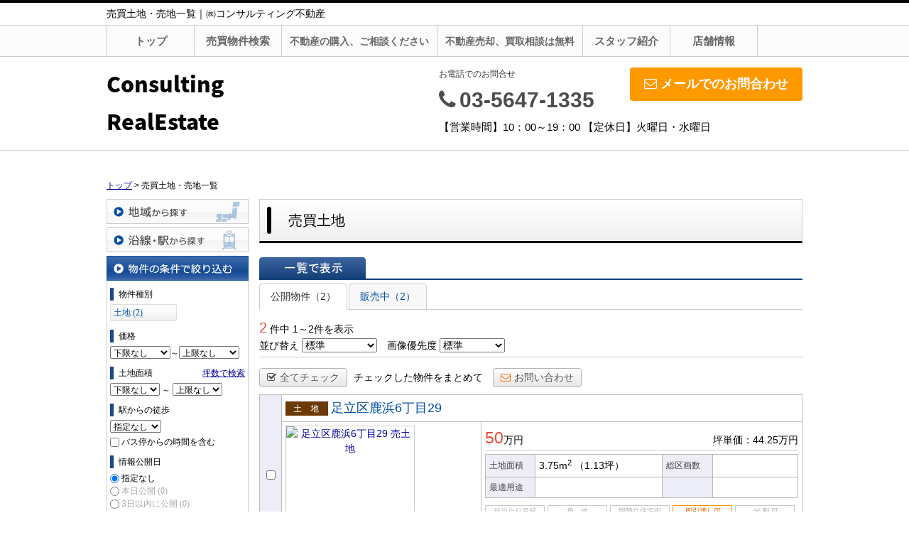

--- FILE ---
content_type: text/html; charset=UTF-8
request_url: https://consulting-fudousan.com/estate/buy/land/list
body_size: 6931
content:
<!DOCTYPE html>
<html lang="ja">
<head>
<meta charset="UTF-8">
<title>売買土地・売地一覧｜㈱コンサルティング不動産</title>
<meta name="description" content="売買土地・売地情報です。売買土地・売地情報は㈱コンサルティング不動産にお任せください。">
<meta name="format-detection" content="telephone=no">

<link href="/js_com/lib/dojo/dijit/themes/claro/claro.css?1682154265" rel="stylesheet" type="text/css">
<link href="/css_com/lib/font-awesome/css/font-awesome.min.css?1682154264" rel="stylesheet" type="text/css">
<link href="/css_com/pc/common.css?1762407652" rel="stylesheet" type="text/css">
<link href="/css/layout.css?1741944688" rel="stylesheet" type="text/css">

<link rel="canonical" href="https://consulting-fudousan.com/estate/buy/land/list">

<script src="/js_com/lib/jquery/jquery.js?1682154265"></script>
<script src="/js_com/common.js?1682154265"></script>
<script src="/js_com/util.js?1682154265"></script>
<script src="/js_com/init.js?1682154265"></script>
<script src="/js_com/estate/buy/land.js?1735087576"></script>
<script>var relPath = "/";var sslUrl = "https://consulting-fudousan.com/";</script>


<!-- Google tag (gtag.js) -->
<script async src="https://www.googletagmanager.com/gtag/js?id=G-KYFN3ZPMD3"></script>
<script>
  window.dataLayer = window.dataLayer || [];
  function gtag(){dataLayer.push(arguments);}
  gtag('js', new Date());

  gtag('config', 'G-KYFN3ZPMD3');
</script>
</head>

<body class="claro">

<header>
    <div class="header__tit">
        <h1 class="header_tit" id="bt-cms-catchcopy">売買土地・売地一覧｜㈱コンサルティング不動産</h1>
    </div>

    <nav>
        <div class="header__gNav">
            <div class="gNav clearfix" id="bt-cms-nav">
                <ul>
        <li class=""><a class="" href="https://consulting-fudousan.com/">トップ</a></li>
        <li class=""><a class="" href="https://consulting-fudousan.com/estate/buy/index">売買物件検索</a></li>
        <li class=""><a class=" fs14" href="https://consulting-fudousan.com/kau">不動産の購入、ご相談ください</a></li>
        <li class=""><a class=" fs14" href="https://consulting-fudousan.com/muryousatei">不動産売却、買取相談は無料</a></li>
        <li class=""><a class="" href="https://consulting-fudousan.com/cms/staff">スタッフ紹介</a></li>
        <li class=""><a class="" href="https://consulting-fudousan.com/cms/shop">店舗情報</a></li>
    </ul>

            </div>
        </div>
    </nav>

    <div class="header clearfix">
        <div class="header__logo">
            <a href="https://consulting-fudousan.com/" id="bt-cms-logo" class="header__logo-txt _line2">
    <span class="fs30">Consulting</span>
        <br /><span class="fs30">RealEstate</span>
    </a>

        </div>
        <div class="header__inquiry">
            <div class="clearfix mB5">
                                <div class="header__inquiry-mail">
                    <a class="btn__inquiry-mail" href="https://consulting-fudousan.com/index/inquiry" title="お問い合わせ"><i class="fa fa-envelope-o mR5"></i>メールでのお問合わせ</a>
                </div>
                                <div class="header__inquiry-tel">
                    <h2>お電話でのお問合せ</h2>
                    <h3><i class="fa fa-phone mR5"></i>03-5647-1335</h3>
                </div>
            </div>
            <p class="header__openClose">【営業時間】10：00～19：00 【定休日】火曜日・水曜日</p>
        </div>
    </div>
</header>



<div class="contents layout_m clearfix">
    <div class="cont_main">
        
<div class="estate-list" id="estate-list">
    <div class="breadcrumb"><ol itemscope itemtype="http://schema.org/BreadcrumbList"><li itemprop="itemListElement" itemscope itemtype="http://schema.org/ListItem"><a itemprop="item" href="https://consulting-fudousan.com/"><span itemprop="name">トップ</span></a><meta itemprop="position" content="1" /></li> > <li>売買土地・売地一覧</li></ol></div>
    <div class="estate-list-left">
        <input type="hidden" id="tdfk_cd" value="" />
<input type="hidden" id="skts_cd" value="" />
<input type="hidden" id="area_cd" value="" />
<input type="hidden" id="school_cd" value="" />
<input type="hidden" id="middle_school_cd" value="" />
<input type="hidden" id="station_line_cd" value="" />
<input type="hidden" id="station_cd" value="" />
<input type="hidden" id="turnkey_flg" value="" />
<input type="hidden" id="reform_flg" value="" />
<input type="hidden" id="movie_flg" value="" />
<input type="hidden" id="pano_flg" value="" />
<input type="hidden" id="recom_flg" value="" />
<input type="hidden" id="new_flg" value="" />
<input type="hidden" id="discount_flg" value="" />
<input type="hidden" id="charge_free_flg" value="" />
<input type="hidden" id="park_num" value="" />
<input type="hidden" id="area_group_id" value="" />
<input type="hidden" id="ctgry_id" value="" />
<input type="hidden" id="bunjo_div" value="" />
<input type="hidden" id="corner_flg" value="" />
<input type="hidden" id="build_term" value="" />

<div class="w200 marB5">
    <a class="btnSideRegion" href="/estate/common/common/ajax-skts/data_type/13" onclick="return fncColorBox(this);" rel="nofollow">地域から探す</a>
    </div>

<div class="w200 marB5">
    <a class="btnSideStation" href="/estate/common/common/ajax-line/data_type/13" onclick="return fncColorBox(this);" rel="nofollow">沿線・駅から探す</a>
    </div>


<div class="w200 marB10">
    <div class="estateLeftCondTitle">物件の条件で絞り込む</div>
    <div class="estateLeftCondBox">
        <div class="marB10">
            <p class="searchItem">物件種別</p>
            <ul id="estateType" class="estateLeftCondLink cFix">
                                                    <li><a href="javascript:void(0)"  id="estate_type_41">土地&nbsp;(2)</a></li>
                                                </ul>
        </div>

        <div class="marB10">
            <p class="searchItem">価格</p>
            <select class="w85" id="estate_price_from" name="estate_price_from">
<option class="txtGray" value="">下限なし</option>
<option value="500">500万円</option>
<option value="1000">1,000万円</option>
<option value="1500">1,500万円</option>
<option value="2000">2,000万円</option>
<option value="2500">2,500万円</option>
<option value="3000">3,000万円</option>
<option value="3500">3,500万円</option>
<option value="4000">4,000万円</option>
<option value="4500">4,500万円</option>
<option value="5000">5,000万円</option>
<option value="6000">6,000万円</option>
<option value="7000">7,000万円</option>
<option value="8000">8,000万円</option>
<option value="9000">9,000万円</option>
<option value="10000">10,000万円</option>
<option value="11000">11,000万円</option>
<option value="12000">12,000万円</option>
<option value="13000">13,000万円</option>
<option value="14000">14,000万円</option>
<option value="15000">15,000万円</option>
<option value="16000">16,000万円</option>
<option value="17000">17,000万円</option>
<option value="18000">18,000万円</option>
<option value="19000">19,000万円</option>
<option value="20000">20,000万円</option>
</select>～<select class="w85" id="estate_price_to" name="estate_price_to">
<option class="txtGray" value="">上限なし</option>
<option value="500">500万円</option>
<option value="1000">1,000万円</option>
<option value="1500">1,500万円</option>
<option value="2000">2,000万円</option>
<option value="2500">2,500万円</option>
<option value="3000">3,000万円</option>
<option value="3500">3,500万円</option>
<option value="4000">4,000万円</option>
<option value="4500">4,500万円</option>
<option value="5000">5,000万円</option>
<option value="6000">6,000万円</option>
<option value="7000">7,000万円</option>
<option value="8000">8,000万円</option>
<option value="9000">9,000万円</option>
<option value="10000">10,000万円</option>
<option value="11000">11,000万円</option>
<option value="12000">12,000万円</option>
<option value="13000">13,000万円</option>
<option value="14000">14,000万円</option>
<option value="15000">15,000万円</option>
<option value="16000">16,000万円</option>
<option value="17000">17,000万円</option>
<option value="18000">18,000万円</option>
<option value="19000">19,000万円</option>
<option value="20000">20,000万円</option>
</select>        </div>

        <div class="marB10">
            <div id="search-square">
                <div class="cFix">
                    <div class="w50p flL">
                        <p class="searchItem">土地面積</p>
                    </div>
                    <div class="w50p flL taR">
                        <a href="javascript:;" onclick="showTsubo()">坪数で検索</a>
                    </div>
                </div>
                <select id="land_square_from" name="land_square_from">
<option class="txtGray" value="">下限なし</option>
<option value="20">20㎡</option>
<option value="30">30㎡</option>
<option value="40">40㎡</option>
<option value="50">50㎡</option>
<option value="60">60㎡</option>
<option value="70">70㎡</option>
<option value="80">80㎡</option>
<option value="90">90㎡</option>
<option value="100">100㎡</option>
<option value="150">150㎡</option>
<option value="200">200㎡</option>
<option value="250">250㎡</option>
<option value="300">300㎡</option>
<option value="500">500㎡</option>
<option value="1000">1000㎡</option>
</select>                <label>～</label>
                <select id="land_square_to" name="land_square_to">
<option class="txtGray" value="">上限なし</option>
<option value="20">20㎡</option>
<option value="30">30㎡</option>
<option value="40">40㎡</option>
<option value="50">50㎡</option>
<option value="60">60㎡</option>
<option value="70">70㎡</option>
<option value="80">80㎡</option>
<option value="90">90㎡</option>
<option value="100">100㎡</option>
<option value="150">150㎡</option>
<option value="200">200㎡</option>
<option value="250">250㎡</option>
<option value="300">300㎡</option>
<option value="500">500㎡</option>
<option value="1000">1000㎡</option>
</select>            </div>
            <div class="none" id="search-tsubo">
                <div class="cFix">
                    <div class="w60p flL">
                        <p class="searchItem">土地面積（坪数）</p>
                    </div>
                    <div class="w40p flL taR">
                        <a href="javascript:;" onclick="showSquare()">平米で検索</a>
                    </div>
                </div>
                <select id="land_tsubo_from" name="land_tsubo_from">
<option class="txtGray" value="">下限なし</option>
<option value="10">10坪</option>
<option value="20">20坪</option>
<option value="30">30坪</option>
<option value="40">40坪</option>
<option value="50">50坪</option>
<option value="60">60坪</option>
<option value="70">70坪</option>
<option value="80">80坪</option>
<option value="90">90坪</option>
<option value="100">100坪</option>
<option value="150">150坪</option>
<option value="200">200坪</option>
<option value="250">250坪</option>
<option value="300">300坪</option>
<option value="500">500坪</option>
<option value="1000">1000坪</option>
</select>                <label>～</label>
                <select id="land_tsubo_to" name="land_tsubo_to">
<option class="txtGray" value="">上限なし</option>
<option value="10">10坪</option>
<option value="20">20坪</option>
<option value="30">30坪</option>
<option value="40">40坪</option>
<option value="50">50坪</option>
<option value="60">60坪</option>
<option value="70">70坪</option>
<option value="80">80坪</option>
<option value="90">90坪</option>
<option value="100">100坪</option>
<option value="150">150坪</option>
<option value="200">200坪</option>
<option value="250">250坪</option>
<option value="300">300坪</option>
<option value="500">500坪</option>
<option value="1000">1000坪</option>
</select>            </div>
        </div>

        <div class="marB10">
            <p class="searchItem">駅からの徒歩</p>
            <select id="station_walk" name="station_walk">
<option class="txtGray" value="">指定なし</option>
<option value="3">3分以内</option>
<option value="5">5分以内</option>
<option value="10">10分以内</option>
<option value="15">15分以内</option>
<option value="20">20分以内</option>
</select>            <div class="mT3">
                <input type="checkbox" id="bus_walk_flg" value="1"  />
                <label class="btn_link" for="bus_walk_flg">バス停からの時間を含む</label>
            </div>
        </div>

        <div class="marB10">
            <p class="searchItem">情報公開日</p>
            <ul>
                <li>
                    <input type="radio" id="info_open_date" name="info_open_date" value="" checked="checked" />
                    <label class="vaTop link_cursor" for="info_open_date">指定なし</label>
                </li>
                <li>
                    <input type="radio" id="info_open_date_0" name="info_open_date" value="0"  />
                    <label class="vaTop link_cursor txtSilver" for="info_open_date_0">本日公開&nbsp;<span class="ffMSP">(0)</span></label>
                </li>
                <li>
                    <input type="radio" id="info_open_date_3" name="info_open_date" value="3"  />
                    <label class="vaTop link_cursor txtSilver" for="info_open_date_3">3日以内に公開&nbsp;<span class="ffMSP">(0)</span></label>
                </li>
                <li>
                    <input type="radio" id="info_open_date_7" name="info_open_date" value="7"  />
                    <label class="vaTop link_cursor txtSilver" for="info_open_date_7">7日以内に公開&nbsp;<span class="ffMSP">(0)</span></label>
                </li>
            </ul>
        </div>

        <div class="marB10">
            <p class="searchItem">こだわり条件</p>
            <ul class="marB5">
                                <li>
                    <input type="checkbox" id="fav_option_0" name="fav_option[]" value="corner_cd"  />
                    <label id="fav_option_corner_cd" class="vaTop link_cursor txtSilver" for="fav_option_0">角地&nbsp;<span class="ffMSP">(0)</span></label>
                </li>
                                <li>
                    <input type="checkbox" id="fav_option_1" name="fav_option[]" value="prestate_cd"  />
                    <label id="fav_option_prestate_cd" class="vaTop link_cursor" for="fav_option_1">更地&nbsp;<span class="ffMSP">(2)</span></label>
                </li>
                                <li>
                    <input type="checkbox" id="fav_option_2" name="fav_option[]" value="tratime_cd"  />
                    <label id="fav_option_tratime_cd" class="vaTop link_cursor" for="fav_option_2">即引渡し可&nbsp;<span class="ffMSP">(1)</span></label>
                </li>
                                <li>
                    <input type="checkbox" id="fav_option_3" name="fav_option[]" value="status_label"  />
                    <label id="fav_option_status_label" class="vaTop link_cursor" for="fav_option_3">現在募集中&nbsp;<span class="ffMSP">(2)</span></label>
                </li>
                            </ul>

            <div class="txtCt">
                <a class="btnListOptionAll" href="/estate/common/common/ajax-feature-option/data_type/13" onclick="return openOptionDialog(this);" rel="nofollow">すべてのこだわり条件を見る</a>
            </div>
        </div>
    </div>
</div>

<!-- Templates -->
<script type="text/template" id="estate-type-template">
<% for (var i = 0; i < estateTypeList.length; i++) { %>
    <% if (estateTypeList[i]['num'] == 0) { %>
    <li<%= (i % 2 == 0) ? '' : ' class="last"' %>><label><%= estateTypeList[i]['name_nm'] %>&nbsp;(<%= estateTypeList[i]['num'] %>)</label></li>
    <% } else { %>
    <li<%= (i % 2 == 0) ? '' : ' class="last"' %>><a href="javascript:void(0)" <%= search['estate_type'].indexOf(estateTypeList[i]['name_cd']) >= 0 ? 'class="on"' : '' %> id="estate_type_<%= estateTypeList[i]['name_cd'] %>"><%= estateTypeList[i]['name_nm'] %>&nbsp;(<%= estateTypeList[i]['num'] %>)</a></li>
    <% } %>
<% } %>
</script>

    </div>

    <div class="estate-list-main">
        <h2 class="tit">売買土地</h2>

        <div class="estate-buy posR">
            
            <div class="listViewBtnArea cFix">
                <label class="btnListViewListOn flL marR5">一覧で表示</label>
                                            </div>

                        <ul class="tab-list">
                <li class="active"><a href="javascript:void(0)" onclick="location.href='/estate/buy/land/list/mode/back/onsale_flg/0'">公開物件（2）</a></li>
                <li ><a href="javascript:void(0)" onclick="location.href='/estate/buy/land/list/mode/back/onsale_flg/1'">販売中（2）</a></li>
                            </ul>

            <input type="hidden" id="onsale_flg" value="0" />
            <input type="hidden" id="member_limit_flg" value="" />
            
            <div class="wFull cFix">
                <div class="flL w200">
                    <label class="fSize20 txtRed">2</label>&nbsp;件中&nbsp;1～2件を表示
                </div>
                <div class="flR">
                                    </div>
            </div>

            <div class="wFull bdBGray mB15 padB5">
                <label>並び替え</label>
                <select id="order" name="order">
<option class="txtGray" value="">標準</option>
<option value="1">新着順</option>
<option value="2">価格が安い順</option>
<option value="3">価格が高い順</option>
<option value="4">駅から近い順</option>
<option value="5">面積が広い順</option>
</select>                <label class="marL10">画像優先度</label>
                <select id="photo_type" name="photo_type">
<option class="txtGray" value="">標準</option>
<option value="02">外観</option>
<option value="10">設備</option>
<option value="22">最寄駅</option>
<option value="15">周辺環境</option>
<option value="17">案内図</option>
<option value="21">前面道路</option>
<option value="23">区画図</option>
<option value="25">全体区画図</option>
<option value="20">その他</option>
</select>            </div>

                        <div class="wFull mB10">
                <a class="btn sm silver marR5" href="javascript:void(0)" onclick="return listAllCheck();"><i class="fa fa-check-square-o mR5"></i>全てチェック</a>
                <label class="marR10">チェックした物件をまとめて</label>
                                <a class="btn sm silver" href="javascript:void(0)" onclick="return inquiryChk('https://consulting-fudousan.com/estate/buy/inquiry/input/sess/init');"><i class="fa fa-envelope-o txtOrange mR5"></i>お問い合わせ</a>
            </div>
            
            <form id="listForm" name="listForm" method="post">
            <input type="hidden" id="data_type" name="data_type" value="13" />
            <input type="hidden" id="sslUrl" value="https://consulting-fudousan.com/" />

            <div class="wFull">
                            
                                <table class="list marB20">
                    <tr>
                        <th class="w20 txtCt thCheck" rowspan="2">
                                                        <input type="checkbox" id="estate_key_0" value="13_3888_0_2" />
                                                    </th>
                        <td colspan="2">
                            <i class="iEstateType41">売土地</i>
                                                                                    <a target="_blank" class="estateTitle" href="/estate/ebl/3888/0/2">足立区鹿浜6丁目29</a>
                        </td>
                    </tr>
                    <tr>
                        <td valign="top" class="w270">
                            <div class="cFix">
                                <div class="w180 flL marR10">
                                    <div class="w180 h180 bdGray txtCt posR">
                                        <a target="_blank" href="/estate/ebl/3888/0/2">
                                                                                        <img class="posA posLt0 z1" src="//image.estate.sesh.jp/image/view/filename/ebl_3888_0_2_0_1765435908.jpg/w/180/h/180/sq/1" width="180" height="180" alt="足立区鹿浜6丁目29 売土地 " /></a>
                                    </div>
                                </div>
                                <div class="w80 flL">
                                                                                                                                            </div>
                            </div>
                        </td>
                        <td valign="top">
                            <div class="wFull">
                                <div class="wFull cFix bdBGray marB5">
                                    <div class="flL w200">
                                                                                <label class="fSize23 txtRed">50</label>万円
                                                                            </div>
                                    <div class="flR w200 txtRt marT10">
                                                                                <label>坪単価：44.25万円</label>
                                                                            </div>
                                </div>

                                <div class="wFull marB5">
                                                                </div>

                                <table class="marB10">
                                    <tr>
                                        <th class="w60">土地面積</th>
                                        <td class="w170">
                                            3.75m<sup>2</sup>
                                                                                        <span>（1.13坪）</span>
                                                                                    </td>
                                        <th class="w60">総区画数</th>
                                        <td class="w110"></td>
                                    </tr>
                                    <tr>
                                        <th>最適用途</th>
                                        <td>
                                            <p></p>
                                                                                                                                </td>
                                                                                <th></th>
                                        <td></td>
                                                                            </tr>
                                </table>

                                <ul class="featureList marB10 cFix">
                                    <li><i class="iFeature01Off"></i></li>
                                    <li><i class="iFeature02Off"></i></li>
                                    <li><i class="iFeature03Off"></i></li>
                                    <li><i class="iFeature10On"></i></li>
                                    <li><i class="iFeature11Off"></i></li>
                                </ul>

                                                            </div>
                        </td>
                    </tr>
                </table>
                                            
                                <table class="list marB20">
                    <tr>
                        <th class="w20 txtCt thCheck" rowspan="2">
                                                        <input type="checkbox" id="estate_key_1" value="13_3888_0_1" />
                                                    </th>
                        <td colspan="2">
                            <i class="iEstateType41">売土地</i>
                                                                                    <a target="_blank" class="estateTitle" href="/estate/ebl/3888/0/1">大田原市小滝字富士山562番200</a>
                        </td>
                    </tr>
                    <tr>
                        <td valign="top" class="w270">
                            <div class="cFix">
                                <div class="w180 flL marR10">
                                    <div class="w180 h180 bdGray txtCt posR">
                                        <a target="_blank" href="/estate/ebl/3888/0/1">
                                                                                        <img class="posA posLt0 z1" src="//image.estate.sesh.jp/image/view/filename/ebl_3888_0_1_0_1680336922.jpg/w/180/h/180/sq/1" width="180" height="180" alt="大田原市小滝字富士山562番200 売土地 " /></a>
                                    </div>
                                </div>
                                <div class="w80 flL">
                                                                                                            <div class="w80 bdGray txtCt marB10">
                                        <a target="_blank" href="/estate/ebl/3888/0/1">
                                            <img src="//image.estate.sesh.jp/image/view/filename/ebl_3888_0_1_1_1680336922.jpg/w/80/h/80/sq/1" width="80" height="80" alt="案内図" /></a>
                                    </div>
                                                                                                        </div>
                            </div>
                        </td>
                        <td valign="top">
                            <div class="wFull">
                                <div class="wFull cFix bdBGray marB5">
                                    <div class="flL w200">
                                                                                <label class="fSize23 txtRed">100</label>万円
                                                                            </div>
                                    <div class="flR w200 txtRt marT10">
                                                                                <label>坪単価：0.79万円</label>
                                                                            </div>
                                </div>

                                <div class="wFull marB5">
                                                                </div>

                                <table class="marB10">
                                    <tr>
                                        <th class="w60">土地面積</th>
                                        <td class="w170">
                                            418.00m<sup>2</sup>
                                                                                        <span>（126.44坪）</span>
                                                                                    </td>
                                        <th class="w60">総区画数</th>
                                        <td class="w110"></td>
                                    </tr>
                                    <tr>
                                        <th>最適用途</th>
                                        <td>
                                            <p></p>
                                                                                                                                </td>
                                                                                <th></th>
                                        <td></td>
                                                                            </tr>
                                </table>

                                <ul class="featureList marB10 cFix">
                                    <li><i class="iFeature01Off"></i></li>
                                    <li><i class="iFeature02Off"></i></li>
                                    <li><i class="iFeature03Off"></i></li>
                                    <li><i class="iFeature10Off"></i></li>
                                    <li><i class="iFeature11Off"></i></li>
                                </ul>

                                                                <div class="commentBox">宅地開発された住宅地の北東角、整形地。</div>
                                                            </div>
                        </td>
                    </tr>
                </table>
                                        </div>

                        <div class="wFull marB5">
                <a class="btn sm silver marR5" href="javascript:void(0)" onclick="return listAllCheck();"><i class="fa fa-check-square-o mR5"></i>全てチェック</a>
                <label class="marR10">チェックした物件をまとめて</label>
                                <a class="btn sm silver" href="javascript:void(0)" onclick="return inquiryChk('https://consulting-fudousan.com/estate/buy/inquiry/input/sess/init');"><i class="fa fa-envelope-o txtOrange mR5"></i>お問い合わせ</a>
            </div>
            
            <div class="wFull mB30">
                <div class="flR">
                                    </div>
            </div>
            </form>
            
                        <div class="estateListAreaBox">
            <h3 class="tit">市区町村で検索</h3>
                <ul class="hList">
                                        <li class="w105 mB5">
                        <a href="/estate/buy/land/list/p/skts-09210">大田原市</a>
                    </li>
                                        <li class="w105 mB5">
                        <a href="/estate/buy/land/list/p/skts-13121">足立区</a>
                    </li>
                                    </ul>
            </div>
            
            
            <div id="mapLoading" class="posF z100 none" style="left: 48%; top: 45%;">
                <img src="/img_com/estate/loading.gif" width="80" height="80" />
            </div>
        </div>
    </div>
</div>

<div id="loadOverlay" class="loadOverlay"><div id="loadOverlayInner" class="loadOverlayInner"></div></div>
<script src="/js_com/lib/dojo/config.js?1682154265"></script>

<script src="/js_com/lib/dojo/dojo/dojo.js?1682154265"></script>

<script src="/js_com/lib/dojo/initWidget.js?1682154265"></script>

<script src="/js_com/lib/dojo/tooltip.js?1682154265"></script>

<link href="/js_com/lib/jquery/colorbox/colorbox.css?1682154265" rel="stylesheet" type="text/css">
<script src="/js_com/lib/jquery/colorbox/jquery.colorbox-min.js?1682154265"></script>
<script src="/js_com/estate/common/common.js?1735087576"></script>
<script type="text/javascript">
$(function() {
    listInit();
});
</script>
    </div>
</div>

<footer>
    <div class="footer">
        
        
        
        <div class="footer__list clearfix">
            <h2><i class="fa fa-search mR5"></i>物件種別から探す</h2>
            <ul>
                <li><a href="https://consulting-fudousan.com/estate/buy/house/list"><i class="fa fa-chevron-circle-right mR5"></i>売買戸建</a></li>
<li><a href="https://consulting-fudousan.com/estate/buy/mansion/list"><i class="fa fa-chevron-circle-right mR5"></i>売買マンション</a></li>
<li><a href="https://consulting-fudousan.com/estate/buy/land/list"><i class="fa fa-chevron-circle-right mR5"></i>売買土地</a></li>
<li><a href="https://consulting-fudousan.com/estate/buy/business/list"><i class="fa fa-chevron-circle-right mR5"></i>売買事業用</a></li>
<li><a href="https://consulting-fudousan.com/estate/buy/bill/list"><i class="fa fa-chevron-circle-right mR5"></i>売買収益物件</a></li>

                
            </ul>
        </div>

        <div class="footer__shopinfo clearfix">
            <div class="footer__shopinfo-logo">
                
            </div>
            <div class="footer__shopinfo-address">
                <h2>㈱コンサルティング不動産</h2>
                <p>〒123-0842</p>
                <p>足立区栗原3-11-1 </p>
            </div>
            <div class="footer__shopinfo-contact">
                <div class="clearfix">
                    <address>
                        <dl>
                            <dt>TEL</dt>
                            <dd>03-5647-1335</dd>
                        </dl>
                                            </address>
                </div>
                <div class="clearfix">
                    <dl>
                        <dt>定休日</dt>
                        <dd>火曜日・水曜日</dd>
                    </dl>
                </div>
                <div class="clearfix">
                    <dl>
                        <dt>営業時間</dt>
                        <dd>10：00～19：00</dd>
                    </dl>
                </div>
            </div>
        </div>
    </div>
    <nav>
        <div class="footer__nav">
            <div class="footer__nav-inner" id="bt-cms-footer-nav">
                <ul class="clearfix">
        <li><a  href="https://consulting-fudousan.com/cms/shop">店舗情報</a></li>
        <li><a  href="https://consulting-fudousan.com/cms/staff">スタッフ紹介</a></li>
        <li><a  href="https://consulting-fudousan.com/cms/ques">よくある質問</a></li>
        <li><a  href="https://consulting-fudousan.com/index/inquiry">お問い合わせ</a></li>
            <li><a href="https://consulting-fudousan.com/index/sitemap">サイトマップ</a></li>
    </ul>
            </div>
        </div>
    </nav>
</footer>

<div class="btn__page_top">
    <i class="fa fa-chevron-up"></i>
    <span>ページの先頭へ</span>
</div>


<div class="copyright"><small>Copyright &copy; ㈱コンサルティング不動産 All rights Reserved. powered by 不動産クラウドオフィス</small></div>
</body>
</html>
